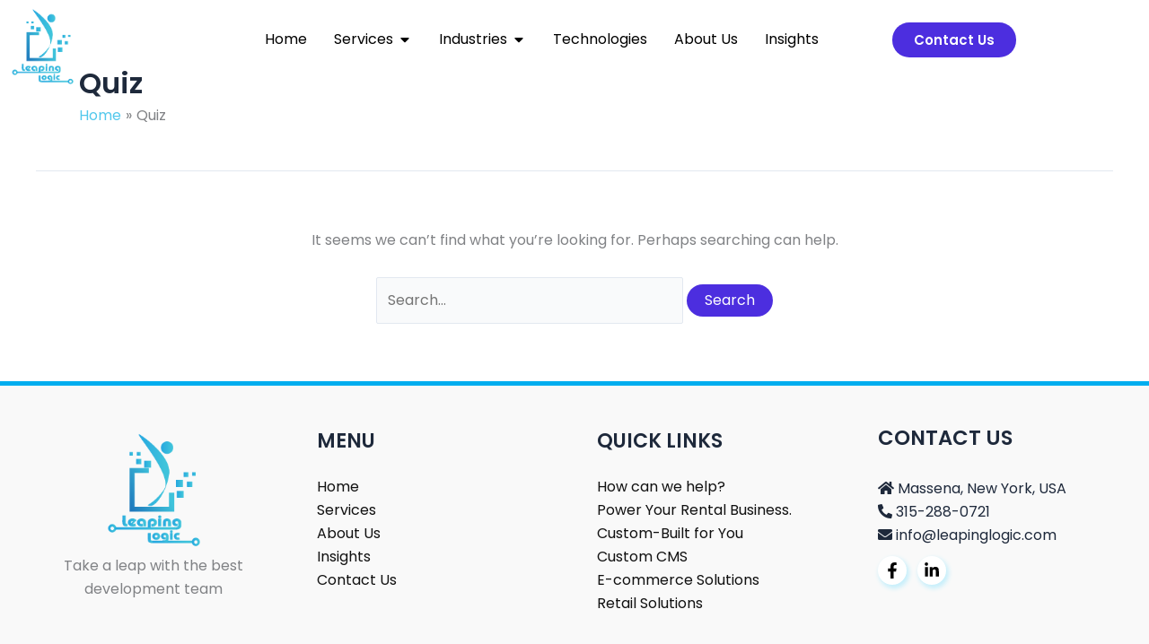

--- FILE ---
content_type: text/css
request_url: https://leapinglogic.com/wp-content/uploads/elementor/css/post-2523.css?ver=1768802681
body_size: 2978
content:
.elementor-2523 .elementor-element.elementor-element-aa5e4fb > .elementor-background-overlay{opacity:0.85;}.elementor-2523 .elementor-element.elementor-element-aa5e4fb{margin-top:-10px;margin-bottom:-180px;padding:0px 0px 0px 0px;z-index:99;}.elementor-2523 .elementor-element.elementor-element-b06cb97 > .elementor-widget-wrap > .elementor-widget:not(.elementor-widget__width-auto):not(.elementor-widget__width-initial):not(:last-child):not(.elementor-absolute){margin-block-end:0px;}.elementor-2523 .elementor-element.elementor-element-b06cb97 > .elementor-element-populated{padding:8px 0px 5px 0px;}.elementor-widget-theme-site-logo .widget-image-caption{color:var( --e-global-color-text );font-family:var( --e-global-typography-text-font-family ), Sans-serif;font-weight:var( --e-global-typography-text-font-weight );}.elementor-2523 .elementor-element.elementor-element-615012f{width:auto;max-width:auto;}.elementor-2523 .elementor-element.elementor-element-615012f > .elementor-widget-container{margin:10px 0px 0px 0px;}.elementor-2523 .elementor-element.elementor-element-615012f img{width:75%;}.elementor-bc-flex-widget .elementor-2523 .elementor-element.elementor-element-b40ea6c.elementor-column .elementor-widget-wrap{align-items:center;}.elementor-2523 .elementor-element.elementor-element-b40ea6c.elementor-column.elementor-element[data-element_type="column"] > .elementor-widget-wrap.elementor-element-populated{align-content:center;align-items:center;}.elementor-2523 .elementor-element.elementor-element-b40ea6c > .elementor-widget-wrap > .elementor-widget:not(.elementor-widget__width-auto):not(.elementor-widget__width-initial):not(:last-child):not(.elementor-absolute){margin-block-end:0px;}.elementor-widget-mega-menu > .elementor-widget-container > .e-n-menu > .e-n-menu-wrapper > .e-n-menu-heading > .e-n-menu-item > .e-n-menu-title, .elementor-widget-mega-menu > .elementor-widget-container > .e-n-menu > .e-n-menu-wrapper > .e-n-menu-heading > .e-n-menu-item > .e-n-menu-title > .e-n-menu-title-container, .elementor-widget-mega-menu > .elementor-widget-container > .e-n-menu > .e-n-menu-wrapper > .e-n-menu-heading > .e-n-menu-item > .e-n-menu-title > .e-n-menu-title-container > span{font-family:var( --e-global-typography-accent-font-family ), Sans-serif;font-weight:var( --e-global-typography-accent-font-weight );}.elementor-widget-mega-menu{--n-menu-divider-color:var( --e-global-color-text );}.elementor-2523 .elementor-element.elementor-element-691eb90{--display:flex;}.elementor-2523 .elementor-element.elementor-element-0f44be7{--display:flex;--flex-direction:row;--container-widget-width:initial;--container-widget-height:100%;--container-widget-flex-grow:1;--container-widget-align-self:stretch;--flex-wrap-mobile:wrap;--gap:0px 0px;--row-gap:0px;--column-gap:0px;border-style:none;--border-style:none;--margin-top:1vw;--margin-bottom:0vw;--margin-left:0vw;--margin-right:0vw;--z-index:999;}.elementor-2523 .elementor-element.elementor-element-0f44be7:not(.elementor-motion-effects-element-type-background), .elementor-2523 .elementor-element.elementor-element-0f44be7 > .elementor-motion-effects-container > .elementor-motion-effects-layer{background-color:#02010100;}.elementor-2523 .elementor-element.elementor-element-bcaa03b{--display:flex;--flex-direction:row;--container-widget-width:initial;--container-widget-height:100%;--container-widget-flex-grow:1;--container-widget-align-self:stretch;--flex-wrap-mobile:wrap;--justify-content:flex-start;--gap:30px 0px;--row-gap:30px;--column-gap:0px;border-style:none;--border-style:none;--border-radius:8px 8px 8px 8px;box-shadow:0px 5px 10px 2px rgba(167.99999999999997, 166, 255, 0.5);--margin-top:0px;--margin-bottom:0px;--margin-left:0px;--margin-right:0px;--padding-top:30px;--padding-bottom:20px;--padding-left:20px;--padding-right:20px;}.elementor-2523 .elementor-element.elementor-element-bcaa03b:not(.elementor-motion-effects-element-type-background), .elementor-2523 .elementor-element.elementor-element-bcaa03b > .elementor-motion-effects-container > .elementor-motion-effects-layer{background-color:#FFFFFF;}.elementor-2523 .elementor-element.elementor-element-22138ad{--display:flex;}.elementor-widget-heading .elementor-heading-title{font-family:var( --e-global-typography-primary-font-family ), Sans-serif;font-weight:var( --e-global-typography-primary-font-weight );color:var( --e-global-color-primary );}.elementor-2523 .elementor-element.elementor-element-b446107 .elementor-heading-title{color:var( --e-global-color-7e9473a9 );}.elementor-widget-icon-box.elementor-view-stacked .elementor-icon{background-color:var( --e-global-color-primary );}.elementor-widget-icon-box.elementor-view-framed .elementor-icon, .elementor-widget-icon-box.elementor-view-default .elementor-icon{fill:var( --e-global-color-primary );color:var( --e-global-color-primary );border-color:var( --e-global-color-primary );}.elementor-widget-icon-box .elementor-icon-box-title, .elementor-widget-icon-box .elementor-icon-box-title a{font-family:var( --e-global-typography-primary-font-family ), Sans-serif;font-weight:var( --e-global-typography-primary-font-weight );}.elementor-widget-icon-box .elementor-icon-box-title{color:var( --e-global-color-primary );}.elementor-widget-icon-box:has(:hover) .elementor-icon-box-title,
					 .elementor-widget-icon-box:has(:focus) .elementor-icon-box-title{color:var( --e-global-color-primary );}.elementor-widget-icon-box .elementor-icon-box-description{font-family:var( --e-global-typography-text-font-family ), Sans-serif;font-weight:var( --e-global-typography-text-font-weight );color:var( --e-global-color-text );}.elementor-2523 .elementor-element.elementor-element-66644a3 > .elementor-widget-container{margin:0px 0px 0px 0px;padding:0px 0px 0px 5px;border-style:none;}.elementor-2523 .elementor-element.elementor-element-66644a3 .elementor-icon-box-wrapper{align-items:start;text-align:start;gap:15px;}.elementor-2523 .elementor-element.elementor-element-66644a3.elementor-view-stacked .elementor-icon{background-color:#D604D2;}.elementor-2523 .elementor-element.elementor-element-66644a3.elementor-view-framed .elementor-icon, .elementor-2523 .elementor-element.elementor-element-66644a3.elementor-view-default .elementor-icon{fill:#D604D2;color:#D604D2;border-color:#D604D2;}.elementor-2523 .elementor-element.elementor-element-66644a3 .elementor-icon{font-size:16px;}.elementor-2523 .elementor-element.elementor-element-66644a3 .elementor-icon-box-title, .elementor-2523 .elementor-element.elementor-element-66644a3 .elementor-icon-box-title a{font-family:"Roboto", Sans-serif;font-size:14px;font-weight:600;}.elementor-2523 .elementor-element.elementor-element-66644a3 .elementor-icon-box-title{color:var( --e-global-color-7e9473a9 );}.elementor-2523 .elementor-element.elementor-element-66644a3:has(:hover) .elementor-icon-box-title,
					 .elementor-2523 .elementor-element.elementor-element-66644a3:has(:focus) .elementor-icon-box-title{color:#4C2EDF;}.elementor-2523 .elementor-element.elementor-element-66644a3 .elementor-icon-box-description{font-family:"Roboto", Sans-serif;font-size:11px;font-weight:400;line-height:22px;}.elementor-2523 .elementor-element.elementor-element-d3cb5bc > .elementor-widget-container{margin:0px 0px 0px 0px;padding:0px 0px 0px 5px;border-style:none;}.elementor-2523 .elementor-element.elementor-element-d3cb5bc .elementor-icon-box-wrapper{align-items:start;text-align:start;gap:15px;}.elementor-2523 .elementor-element.elementor-element-d3cb5bc.elementor-view-stacked .elementor-icon{background-color:#9F58FF;}.elementor-2523 .elementor-element.elementor-element-d3cb5bc.elementor-view-framed .elementor-icon, .elementor-2523 .elementor-element.elementor-element-d3cb5bc.elementor-view-default .elementor-icon{fill:#9F58FF;color:#9F58FF;border-color:#9F58FF;}.elementor-2523 .elementor-element.elementor-element-d3cb5bc .elementor-icon{font-size:16px;}.elementor-2523 .elementor-element.elementor-element-d3cb5bc .elementor-icon-box-title, .elementor-2523 .elementor-element.elementor-element-d3cb5bc .elementor-icon-box-title a{font-family:"Roboto", Sans-serif;font-size:14px;font-weight:600;}.elementor-2523 .elementor-element.elementor-element-d3cb5bc .elementor-icon-box-title{color:var( --e-global-color-7e9473a9 );}.elementor-2523 .elementor-element.elementor-element-d3cb5bc:has(:hover) .elementor-icon-box-title,
					 .elementor-2523 .elementor-element.elementor-element-d3cb5bc:has(:focus) .elementor-icon-box-title{color:#4C2EDF;}.elementor-2523 .elementor-element.elementor-element-d3cb5bc .elementor-icon-box-description{font-family:"Roboto", Sans-serif;font-size:11px;font-weight:400;line-height:22px;}.elementor-2523 .elementor-element.elementor-element-2c3486e > .elementor-widget-container{margin:0px 0px 0px 0px;padding:0px 0px 0px 5px;border-style:none;}.elementor-2523 .elementor-element.elementor-element-2c3486e .elementor-icon-box-wrapper{align-items:start;text-align:start;gap:15px;}.elementor-2523 .elementor-element.elementor-element-2c3486e.elementor-view-stacked .elementor-icon{background-color:var( --e-global-color-astglobalcolor1 );}.elementor-2523 .elementor-element.elementor-element-2c3486e.elementor-view-framed .elementor-icon, .elementor-2523 .elementor-element.elementor-element-2c3486e.elementor-view-default .elementor-icon{fill:var( --e-global-color-astglobalcolor1 );color:var( --e-global-color-astglobalcolor1 );border-color:var( --e-global-color-astglobalcolor1 );}.elementor-2523 .elementor-element.elementor-element-2c3486e .elementor-icon{font-size:16px;}.elementor-2523 .elementor-element.elementor-element-2c3486e .elementor-icon-box-title, .elementor-2523 .elementor-element.elementor-element-2c3486e .elementor-icon-box-title a{font-family:"Roboto", Sans-serif;font-size:14px;font-weight:600;}.elementor-2523 .elementor-element.elementor-element-2c3486e .elementor-icon-box-title{color:var( --e-global-color-7e9473a9 );}.elementor-2523 .elementor-element.elementor-element-2c3486e:has(:hover) .elementor-icon-box-title,
					 .elementor-2523 .elementor-element.elementor-element-2c3486e:has(:focus) .elementor-icon-box-title{color:#4C2EDF;}.elementor-2523 .elementor-element.elementor-element-2c3486e .elementor-icon-box-description{font-family:"Roboto", Sans-serif;font-size:11px;font-weight:400;line-height:22px;}.elementor-2523 .elementor-element.elementor-element-d8e49fb > .elementor-widget-container{padding:0px 0px 0px 5px;border-style:none;}.elementor-2523 .elementor-element.elementor-element-d8e49fb .elementor-icon-box-wrapper{align-items:start;text-align:start;gap:15px;}.elementor-2523 .elementor-element.elementor-element-d8e49fb.elementor-view-stacked .elementor-icon{background-color:#EF7300;}.elementor-2523 .elementor-element.elementor-element-d8e49fb.elementor-view-framed .elementor-icon, .elementor-2523 .elementor-element.elementor-element-d8e49fb.elementor-view-default .elementor-icon{fill:#EF7300;color:#EF7300;border-color:#EF7300;}.elementor-2523 .elementor-element.elementor-element-d8e49fb .elementor-icon{font-size:16px;}.elementor-2523 .elementor-element.elementor-element-d8e49fb .elementor-icon-box-title, .elementor-2523 .elementor-element.elementor-element-d8e49fb .elementor-icon-box-title a{font-family:"Roboto", Sans-serif;font-size:14px;font-weight:600;}.elementor-2523 .elementor-element.elementor-element-d8e49fb .elementor-icon-box-title{color:var( --e-global-color-7e9473a9 );}.elementor-2523 .elementor-element.elementor-element-d8e49fb:has(:hover) .elementor-icon-box-title,
					 .elementor-2523 .elementor-element.elementor-element-d8e49fb:has(:focus) .elementor-icon-box-title{color:#4C2EDF;}.elementor-2523 .elementor-element.elementor-element-d8e49fb .elementor-icon-box-description{font-family:"Roboto", Sans-serif;font-size:11px;font-weight:400;line-height:22px;}.elementor-2523 .elementor-element.elementor-element-b8b28e8 > .elementor-widget-container{margin:0px 0px 0px 0px;padding:0px 0px 0px 5px;border-style:none;}.elementor-2523 .elementor-element.elementor-element-b8b28e8 .elementor-icon-box-wrapper{align-items:start;text-align:start;gap:15px;}.elementor-2523 .elementor-element.elementor-element-b8b28e8.elementor-view-stacked .elementor-icon{background-color:#008A81;}.elementor-2523 .elementor-element.elementor-element-b8b28e8.elementor-view-framed .elementor-icon, .elementor-2523 .elementor-element.elementor-element-b8b28e8.elementor-view-default .elementor-icon{fill:#008A81;color:#008A81;border-color:#008A81;}.elementor-2523 .elementor-element.elementor-element-b8b28e8 .elementor-icon{font-size:16px;}.elementor-2523 .elementor-element.elementor-element-b8b28e8 .elementor-icon-box-title, .elementor-2523 .elementor-element.elementor-element-b8b28e8 .elementor-icon-box-title a{font-family:"Roboto", Sans-serif;font-size:14px;font-weight:600;}.elementor-2523 .elementor-element.elementor-element-b8b28e8 .elementor-icon-box-title{color:var( --e-global-color-7e9473a9 );}.elementor-2523 .elementor-element.elementor-element-b8b28e8:has(:hover) .elementor-icon-box-title,
					 .elementor-2523 .elementor-element.elementor-element-b8b28e8:has(:focus) .elementor-icon-box-title{color:#4C2EDF;}.elementor-2523 .elementor-element.elementor-element-b8b28e8 .elementor-icon-box-description{font-family:"Roboto", Sans-serif;font-size:11px;font-weight:400;line-height:22px;}.elementor-2523 .elementor-element.elementor-element-964406d{--display:flex;}.elementor-2523 .elementor-element.elementor-element-b4c80ba .elementor-heading-title{color:var( --e-global-color-7e9473a9 );}.elementor-2523 .elementor-element.elementor-element-8a5230b > .elementor-widget-container{margin:0px 0px 0px 0px;padding:0px 0px 0px 5px;border-style:none;}.elementor-2523 .elementor-element.elementor-element-8a5230b .elementor-icon-box-wrapper{align-items:start;text-align:start;gap:15px;}.elementor-2523 .elementor-element.elementor-element-8a5230b.elementor-view-stacked .elementor-icon{background-color:var( --e-global-color-5b179026 );}.elementor-2523 .elementor-element.elementor-element-8a5230b.elementor-view-framed .elementor-icon, .elementor-2523 .elementor-element.elementor-element-8a5230b.elementor-view-default .elementor-icon{fill:var( --e-global-color-5b179026 );color:var( --e-global-color-5b179026 );border-color:var( --e-global-color-5b179026 );}.elementor-2523 .elementor-element.elementor-element-8a5230b .elementor-icon{font-size:16px;}.elementor-2523 .elementor-element.elementor-element-8a5230b .elementor-icon-box-title, .elementor-2523 .elementor-element.elementor-element-8a5230b .elementor-icon-box-title a{font-family:"Roboto", Sans-serif;font-size:14px;font-weight:600;}.elementor-2523 .elementor-element.elementor-element-8a5230b .elementor-icon-box-title{color:var( --e-global-color-7e9473a9 );}.elementor-2523 .elementor-element.elementor-element-8a5230b:has(:hover) .elementor-icon-box-title,
					 .elementor-2523 .elementor-element.elementor-element-8a5230b:has(:focus) .elementor-icon-box-title{color:#4C2EDF;}.elementor-2523 .elementor-element.elementor-element-8a5230b .elementor-icon-box-description{font-family:"Roboto", Sans-serif;font-size:11px;font-weight:400;line-height:22px;}.elementor-2523 .elementor-element.elementor-element-a39914a > .elementor-widget-container{margin:0px 0px 0px 0px;padding:0px 0px 0px 5px;border-style:none;}.elementor-2523 .elementor-element.elementor-element-a39914a .elementor-icon-box-wrapper{align-items:start;text-align:start;gap:15px;}.elementor-2523 .elementor-element.elementor-element-a39914a.elementor-view-stacked .elementor-icon{background-color:#C92222;}.elementor-2523 .elementor-element.elementor-element-a39914a.elementor-view-framed .elementor-icon, .elementor-2523 .elementor-element.elementor-element-a39914a.elementor-view-default .elementor-icon{fill:#C92222;color:#C92222;border-color:#C92222;}.elementor-2523 .elementor-element.elementor-element-a39914a .elementor-icon{font-size:16px;}.elementor-2523 .elementor-element.elementor-element-a39914a .elementor-icon-box-title, .elementor-2523 .elementor-element.elementor-element-a39914a .elementor-icon-box-title a{font-family:"Roboto", Sans-serif;font-size:14px;font-weight:600;}.elementor-2523 .elementor-element.elementor-element-a39914a .elementor-icon-box-title{color:var( --e-global-color-7e9473a9 );}.elementor-2523 .elementor-element.elementor-element-a39914a:has(:hover) .elementor-icon-box-title,
					 .elementor-2523 .elementor-element.elementor-element-a39914a:has(:focus) .elementor-icon-box-title{color:#4C2EDF;}.elementor-2523 .elementor-element.elementor-element-a39914a .elementor-icon-box-description{font-family:"Roboto", Sans-serif;font-size:11px;font-weight:400;line-height:22px;}.elementor-2523 .elementor-element.elementor-element-eb37206 > .elementor-widget-container{margin:0px 0px 0px 0px;padding:0px 0px 0px 5px;border-style:none;}.elementor-2523 .elementor-element.elementor-element-eb37206 .elementor-icon-box-wrapper{align-items:start;text-align:start;gap:15px;}.elementor-2523 .elementor-element.elementor-element-eb37206.elementor-view-stacked .elementor-icon{background-color:#E0901E;}.elementor-2523 .elementor-element.elementor-element-eb37206.elementor-view-framed .elementor-icon, .elementor-2523 .elementor-element.elementor-element-eb37206.elementor-view-default .elementor-icon{fill:#E0901E;color:#E0901E;border-color:#E0901E;}.elementor-2523 .elementor-element.elementor-element-eb37206 .elementor-icon{font-size:16px;}.elementor-2523 .elementor-element.elementor-element-eb37206 .elementor-icon-box-title, .elementor-2523 .elementor-element.elementor-element-eb37206 .elementor-icon-box-title a{font-family:"Roboto", Sans-serif;font-size:14px;font-weight:600;}.elementor-2523 .elementor-element.elementor-element-eb37206 .elementor-icon-box-title{color:var( --e-global-color-7e9473a9 );}.elementor-2523 .elementor-element.elementor-element-eb37206:has(:hover) .elementor-icon-box-title,
					 .elementor-2523 .elementor-element.elementor-element-eb37206:has(:focus) .elementor-icon-box-title{color:#4C2EDF;}.elementor-2523 .elementor-element.elementor-element-eb37206 .elementor-icon-box-description{font-family:"Roboto", Sans-serif;font-size:11px;font-weight:400;line-height:22px;}.elementor-2523 .elementor-element.elementor-element-c3dface > .elementor-widget-container{margin:0px 0px 0px 0px;padding:0px 0px 0px 5px;border-style:none;}.elementor-2523 .elementor-element.elementor-element-c3dface .elementor-icon-box-wrapper{align-items:start;text-align:start;gap:15px;}.elementor-2523 .elementor-element.elementor-element-c3dface.elementor-view-stacked .elementor-icon{background-color:#2900FF;}.elementor-2523 .elementor-element.elementor-element-c3dface.elementor-view-framed .elementor-icon, .elementor-2523 .elementor-element.elementor-element-c3dface.elementor-view-default .elementor-icon{fill:#2900FF;color:#2900FF;border-color:#2900FF;}.elementor-2523 .elementor-element.elementor-element-c3dface .elementor-icon{font-size:16px;}.elementor-2523 .elementor-element.elementor-element-c3dface .elementor-icon-box-title, .elementor-2523 .elementor-element.elementor-element-c3dface .elementor-icon-box-title a{font-family:"Roboto", Sans-serif;font-size:14px;font-weight:600;}.elementor-2523 .elementor-element.elementor-element-c3dface .elementor-icon-box-title{color:var( --e-global-color-7e9473a9 );}.elementor-2523 .elementor-element.elementor-element-c3dface:has(:hover) .elementor-icon-box-title,
					 .elementor-2523 .elementor-element.elementor-element-c3dface:has(:focus) .elementor-icon-box-title{color:#4C2EDF;}.elementor-2523 .elementor-element.elementor-element-c3dface .elementor-icon-box-description{font-family:"Roboto", Sans-serif;font-size:11px;font-weight:400;line-height:22px;}.elementor-2523 .elementor-element.elementor-element-0739d92 > .elementor-widget-container{margin:0px 0px 0px 0px;padding:0px 0px 0px 5px;border-style:none;}.elementor-2523 .elementor-element.elementor-element-0739d92 .elementor-icon-box-wrapper{align-items:start;text-align:start;gap:15px;}.elementor-2523 .elementor-element.elementor-element-0739d92.elementor-view-stacked .elementor-icon{background-color:#CF007F;}.elementor-2523 .elementor-element.elementor-element-0739d92.elementor-view-framed .elementor-icon, .elementor-2523 .elementor-element.elementor-element-0739d92.elementor-view-default .elementor-icon{fill:#CF007F;color:#CF007F;border-color:#CF007F;}.elementor-2523 .elementor-element.elementor-element-0739d92 .elementor-icon{font-size:16px;}.elementor-2523 .elementor-element.elementor-element-0739d92 .elementor-icon-box-title, .elementor-2523 .elementor-element.elementor-element-0739d92 .elementor-icon-box-title a{font-family:"Roboto", Sans-serif;font-size:14px;font-weight:600;}.elementor-2523 .elementor-element.elementor-element-0739d92 .elementor-icon-box-title{color:var( --e-global-color-7e9473a9 );}.elementor-2523 .elementor-element.elementor-element-0739d92:has(:hover) .elementor-icon-box-title,
					 .elementor-2523 .elementor-element.elementor-element-0739d92:has(:focus) .elementor-icon-box-title{color:#4C2EDF;}.elementor-2523 .elementor-element.elementor-element-0739d92 .elementor-icon-box-description{font-family:"Roboto", Sans-serif;font-size:11px;font-weight:400;line-height:22px;}.elementor-2523 .elementor-element.elementor-element-e79e062{--display:flex;}.elementor-2523 .elementor-element.elementor-element-9cf9fd4 .elementor-heading-title{color:var( --e-global-color-7e9473a9 );}.elementor-widget-text-editor{font-family:var( --e-global-typography-text-font-family ), Sans-serif;font-weight:var( --e-global-typography-text-font-weight );color:var( --e-global-color-text );}.elementor-widget-text-editor.elementor-drop-cap-view-stacked .elementor-drop-cap{background-color:var( --e-global-color-primary );}.elementor-widget-text-editor.elementor-drop-cap-view-framed .elementor-drop-cap, .elementor-widget-text-editor.elementor-drop-cap-view-default .elementor-drop-cap{color:var( --e-global-color-primary );border-color:var( --e-global-color-primary );}.elementor-2523 .elementor-element.elementor-element-58f4a8e{font-family:"Roboto", Sans-serif;font-size:13px;font-weight:400;color:#363636;}.elementor-2523 .elementor-element.elementor-element-58f4a8e a{color:#363636;}.elementor-2523 .elementor-element.elementor-element-58f4a8e a:hover, .elementor-2523 .elementor-element.elementor-element-58f4a8e a:focus{color:#4C2EDF;}.elementor-2523 .elementor-element.elementor-element-40c2077{--display:flex;--align-items:center;--container-widget-width:calc( ( 1 - var( --container-widget-flex-grow ) ) * 100% );}.elementor-2523 .elementor-element.elementor-element-40c2077:not(.elementor-motion-effects-element-type-background), .elementor-2523 .elementor-element.elementor-element-40c2077 > .elementor-motion-effects-container > .elementor-motion-effects-layer{background-color:#02010100;}.elementor-2523 .elementor-element.elementor-element-24ac110{--display:flex;--justify-content:flex-start;--gap:30px 0px;--row-gap:30px;--column-gap:0px;border-style:none;--border-style:none;--border-radius:8px 8px 8px 8px;box-shadow:0px 5px 10px 2px rgba(167.99999999999997, 166, 255, 0.5);--margin-top:1%;--margin-bottom:0%;--margin-left:0%;--margin-right:0%;--padding-top:30px;--padding-bottom:30px;--padding-left:20px;--padding-right:20px;}.elementor-2523 .elementor-element.elementor-element-24ac110:not(.elementor-motion-effects-element-type-background), .elementor-2523 .elementor-element.elementor-element-24ac110 > .elementor-motion-effects-container > .elementor-motion-effects-layer{background-color:#FFFFFF;}.elementor-2523 .elementor-element.elementor-element-ac9cabd > .elementor-widget-container{margin:0px 0px -15px 0px;padding:0px 0px 0px 0px;border-style:none;}.elementor-2523 .elementor-element.elementor-element-ac9cabd .elementor-icon-box-wrapper{text-align:start;}.elementor-2523 .elementor-element.elementor-element-ac9cabd .elementor-icon-box-title, .elementor-2523 .elementor-element.elementor-element-ac9cabd .elementor-icon-box-title a{font-family:"Roboto", Sans-serif;font-size:14px;font-weight:500;}.elementor-2523 .elementor-element.elementor-element-ac9cabd .elementor-icon-box-title{color:var( --e-global-color-7e9473a9 );}.elementor-2523 .elementor-element.elementor-element-ac9cabd:has(:hover) .elementor-icon-box-title,
					 .elementor-2523 .elementor-element.elementor-element-ac9cabd:has(:focus) .elementor-icon-box-title{color:#4C2EDF;}.elementor-2523 .elementor-element.elementor-element-ac9cabd .elementor-icon-box-description{font-family:"Roboto", Sans-serif;font-size:12px;font-weight:400;line-height:22px;}.elementor-2523 .elementor-element.elementor-element-303545c > .elementor-widget-container{margin:0px 0px -15px 0px;padding:0px 0px 0px 0px;border-style:none;}.elementor-2523 .elementor-element.elementor-element-303545c .elementor-icon-box-wrapper{text-align:start;}.elementor-2523 .elementor-element.elementor-element-303545c .elementor-icon-box-title, .elementor-2523 .elementor-element.elementor-element-303545c .elementor-icon-box-title a{font-family:"Roboto", Sans-serif;font-size:14px;font-weight:500;}.elementor-2523 .elementor-element.elementor-element-303545c .elementor-icon-box-title{color:var( --e-global-color-7e9473a9 );}.elementor-2523 .elementor-element.elementor-element-303545c:has(:hover) .elementor-icon-box-title,
					 .elementor-2523 .elementor-element.elementor-element-303545c:has(:focus) .elementor-icon-box-title{color:#4C2EDF;}.elementor-2523 .elementor-element.elementor-element-303545c .elementor-icon-box-description{font-family:"Roboto", Sans-serif;font-size:12px;font-weight:400;line-height:22px;}.elementor-2523 .elementor-element.elementor-element-01fb399 > .elementor-widget-container{margin:0px 0px -15px 0px;padding:0px 0px 0px 0px;border-style:none;}.elementor-2523 .elementor-element.elementor-element-01fb399 .elementor-icon-box-wrapper{text-align:start;}.elementor-2523 .elementor-element.elementor-element-01fb399 .elementor-icon-box-title, .elementor-2523 .elementor-element.elementor-element-01fb399 .elementor-icon-box-title a{font-family:"Roboto", Sans-serif;font-size:14px;font-weight:500;}.elementor-2523 .elementor-element.elementor-element-01fb399 .elementor-icon-box-title{color:var( --e-global-color-7e9473a9 );}.elementor-2523 .elementor-element.elementor-element-01fb399:has(:hover) .elementor-icon-box-title,
					 .elementor-2523 .elementor-element.elementor-element-01fb399:has(:focus) .elementor-icon-box-title{color:#4C2EDF;}.elementor-2523 .elementor-element.elementor-element-01fb399 .elementor-icon-box-description{font-family:"Roboto", Sans-serif;font-size:12px;font-weight:400;line-height:22px;}.elementor-2523 .elementor-element.elementor-element-f30808e > .elementor-widget-container{margin:0px 0px -15px 0px;padding:0px 0px 0px 0px;border-style:none;}.elementor-2523 .elementor-element.elementor-element-f30808e .elementor-icon-box-wrapper{text-align:start;}.elementor-2523 .elementor-element.elementor-element-f30808e .elementor-icon-box-title, .elementor-2523 .elementor-element.elementor-element-f30808e .elementor-icon-box-title a{font-family:"Roboto", Sans-serif;font-size:14px;font-weight:500;}.elementor-2523 .elementor-element.elementor-element-f30808e .elementor-icon-box-title{color:var( --e-global-color-7e9473a9 );}.elementor-2523 .elementor-element.elementor-element-f30808e:has(:hover) .elementor-icon-box-title,
					 .elementor-2523 .elementor-element.elementor-element-f30808e:has(:focus) .elementor-icon-box-title{color:#4C2EDF;}.elementor-2523 .elementor-element.elementor-element-f30808e .elementor-icon-box-description{font-family:"Roboto", Sans-serif;font-size:12px;font-weight:400;line-height:22px;}.elementor-2523 .elementor-element.elementor-element-5930c9a > .elementor-widget-container{margin:0px 0px -15px 0px;padding:0px 0px 0px 0px;border-style:none;}.elementor-2523 .elementor-element.elementor-element-5930c9a .elementor-icon-box-wrapper{text-align:start;}.elementor-2523 .elementor-element.elementor-element-5930c9a .elementor-icon-box-title, .elementor-2523 .elementor-element.elementor-element-5930c9a .elementor-icon-box-title a{font-family:"Roboto", Sans-serif;font-size:14px;font-weight:500;}.elementor-2523 .elementor-element.elementor-element-5930c9a .elementor-icon-box-title{color:var( --e-global-color-7e9473a9 );}.elementor-2523 .elementor-element.elementor-element-5930c9a:has(:hover) .elementor-icon-box-title,
					 .elementor-2523 .elementor-element.elementor-element-5930c9a:has(:focus) .elementor-icon-box-title{color:#4C2EDF;}.elementor-2523 .elementor-element.elementor-element-5930c9a .elementor-icon-box-description{font-family:"Roboto", Sans-serif;font-size:12px;font-weight:400;line-height:22px;}.elementor-2523 .elementor-element.elementor-element-ab72cf9 > .elementor-widget-container{margin:0px 0px -15px 0px;padding:0px 0px 0px 0px;border-style:none;}.elementor-2523 .elementor-element.elementor-element-ab72cf9 .elementor-icon-box-wrapper{text-align:start;}.elementor-2523 .elementor-element.elementor-element-ab72cf9 .elementor-icon-box-title, .elementor-2523 .elementor-element.elementor-element-ab72cf9 .elementor-icon-box-title a{font-family:"Roboto", Sans-serif;font-size:14px;font-weight:500;}.elementor-2523 .elementor-element.elementor-element-ab72cf9 .elementor-icon-box-title{color:var( --e-global-color-7e9473a9 );}.elementor-2523 .elementor-element.elementor-element-ab72cf9:has(:hover) .elementor-icon-box-title,
					 .elementor-2523 .elementor-element.elementor-element-ab72cf9:has(:focus) .elementor-icon-box-title{color:#4C2EDF;}.elementor-2523 .elementor-element.elementor-element-ab72cf9 .elementor-icon-box-description{font-family:"Roboto", Sans-serif;font-size:12px;font-weight:400;line-height:22px;}.elementor-2523 .elementor-element.elementor-element-d896520 > .elementor-widget-container{margin:0px 0px -15px 0px;padding:0px 0px 0px 0px;border-style:none;}.elementor-2523 .elementor-element.elementor-element-d896520 .elementor-icon-box-wrapper{text-align:start;}.elementor-2523 .elementor-element.elementor-element-d896520 .elementor-icon-box-title, .elementor-2523 .elementor-element.elementor-element-d896520 .elementor-icon-box-title a{font-family:"Roboto", Sans-serif;font-size:14px;font-weight:500;}.elementor-2523 .elementor-element.elementor-element-d896520 .elementor-icon-box-title{color:var( --e-global-color-7e9473a9 );}.elementor-2523 .elementor-element.elementor-element-d896520:has(:hover) .elementor-icon-box-title,
					 .elementor-2523 .elementor-element.elementor-element-d896520:has(:focus) .elementor-icon-box-title{color:#4C2EDF;}.elementor-2523 .elementor-element.elementor-element-d896520 .elementor-icon-box-description{font-family:"Roboto", Sans-serif;font-size:12px;font-weight:400;line-height:22px;}.elementor-2523 .elementor-element.elementor-element-bec03ac > .elementor-widget-container{margin:0px 0px -15px 0px;padding:0px 0px 0px 0px;border-style:none;}.elementor-2523 .elementor-element.elementor-element-bec03ac .elementor-icon-box-wrapper{text-align:start;}.elementor-2523 .elementor-element.elementor-element-bec03ac .elementor-icon-box-title, .elementor-2523 .elementor-element.elementor-element-bec03ac .elementor-icon-box-title a{font-family:"Roboto", Sans-serif;font-size:14px;font-weight:500;}.elementor-2523 .elementor-element.elementor-element-bec03ac .elementor-icon-box-title{color:var( --e-global-color-7e9473a9 );}.elementor-2523 .elementor-element.elementor-element-bec03ac:has(:hover) .elementor-icon-box-title,
					 .elementor-2523 .elementor-element.elementor-element-bec03ac:has(:focus) .elementor-icon-box-title{color:#4C2EDF;}.elementor-2523 .elementor-element.elementor-element-bec03ac .elementor-icon-box-description{font-family:"Roboto", Sans-serif;font-size:12px;font-weight:400;line-height:22px;}.elementor-2523 .elementor-element.elementor-element-8c74c58 > .elementor-widget-container{margin:0px 0px -15px 0px;padding:0px 0px 0px 0px;border-style:none;}.elementor-2523 .elementor-element.elementor-element-8c74c58 .elementor-icon-box-wrapper{text-align:start;}.elementor-2523 .elementor-element.elementor-element-8c74c58 .elementor-icon-box-title, .elementor-2523 .elementor-element.elementor-element-8c74c58 .elementor-icon-box-title a{font-family:"Roboto", Sans-serif;font-size:14px;font-weight:500;}.elementor-2523 .elementor-element.elementor-element-8c74c58 .elementor-icon-box-title{color:var( --e-global-color-7e9473a9 );}.elementor-2523 .elementor-element.elementor-element-8c74c58:has(:hover) .elementor-icon-box-title,
					 .elementor-2523 .elementor-element.elementor-element-8c74c58:has(:focus) .elementor-icon-box-title{color:#4C2EDF;}.elementor-2523 .elementor-element.elementor-element-8c74c58 .elementor-icon-box-description{font-family:"Roboto", Sans-serif;font-size:12px;font-weight:400;line-height:22px;}.elementor-2523 .elementor-element.elementor-element-56715b5{--display:flex;}.elementor-2523 .elementor-element.elementor-element-931d989{--display:flex;}.elementor-2523 .elementor-element.elementor-element-0aa5828{--display:flex;}.elementor-2523 .elementor-element.elementor-element-a5b782f{--display:flex;}.elementor-2523 .elementor-element.elementor-element-5bbea91{--n-menu-dropdown-content-max-width:initial;--n-menu-heading-justify-content:flex-end;--n-menu-title-flex-grow:initial;--n-menu-title-justify-content:initial;--n-menu-title-justify-content-mobile:flex-end;--n-menu-heading-wrap:wrap;--n-menu-heading-overflow-x:initial;--n-menu-title-distance-from-content:0px;--n-menu-open-animation-duration:1000ms;--n-menu-toggle-icon-wrapper-animation-duration:500ms;--n-menu-title-space-between:0px;--n-menu-title-color-normal:#000000;--n-menu-title-transition:300ms;--n-menu-icon-size:16px;--n-menu-toggle-icon-size:20px;--n-menu-toggle-icon-color:var( --e-global-color-primary );--n-menu-toggle-icon-hover-duration:500ms;--n-menu-toggle-icon-distance-from-dropdown:0px;--n-menu-title-normal-color-dropdown:var( --e-global-color-primary );--n-menu-title-active-color-dropdown:var( --e-global-color-14d704e8 );}.elementor-2523 .elementor-element.elementor-element-5bbea91 > .elementor-widget-container > .e-n-menu[data-layout='dropdown'] > .e-n-menu-wrapper > .e-n-menu-heading > .e-n-menu-item > .e-n-menu-title:not( .e-current ){background:#FFFFFF;}.elementor-2523 .elementor-element.elementor-element-5bbea91 > .elementor-widget-container > .e-n-menu[data-layout='dropdown'] > .e-n-menu-wrapper > .e-n-menu-heading > .e-n-menu-item > .e-n-menu-title.e-current{background-color:var( --e-global-color-primary );}.elementor-2523 .elementor-element.elementor-element-5bbea91 > .elementor-widget-container > .e-n-menu > .e-n-menu-wrapper > .e-n-menu-heading > .e-n-menu-item > .e-n-menu-title, .elementor-2523 .elementor-element.elementor-element-5bbea91 > .elementor-widget-container > .e-n-menu > .e-n-menu-wrapper > .e-n-menu-heading > .e-n-menu-item > .e-n-menu-title > .e-n-menu-title-container, .elementor-2523 .elementor-element.elementor-element-5bbea91 > .elementor-widget-container > .e-n-menu > .e-n-menu-wrapper > .e-n-menu-heading > .e-n-menu-item > .e-n-menu-title > .e-n-menu-title-container > span{font-family:"Roboto", Sans-serif;font-weight:500;}.elementor-2523 .elementor-element.elementor-element-5bbea91 {--n-menu-title-color-hover:#4C2EDF;--n-menu-title-color-active:#4C2EDF;}.elementor-bc-flex-widget .elementor-2523 .elementor-element.elementor-element-d3953cf.elementor-column .elementor-widget-wrap{align-items:center;}.elementor-2523 .elementor-element.elementor-element-d3953cf.elementor-column.elementor-element[data-element_type="column"] > .elementor-widget-wrap.elementor-element-populated{align-content:center;align-items:center;}.elementor-2523 .elementor-element.elementor-element-d3953cf.elementor-column > .elementor-widget-wrap{justify-content:flex-end;}.elementor-widget-button .elementor-button{background-color:var( --e-global-color-accent );font-family:var( --e-global-typography-accent-font-family ), Sans-serif;font-weight:var( --e-global-typography-accent-font-weight );}.elementor-2523 .elementor-element.elementor-element-c854ca3 .elementor-button{background-color:#4C2EDF;font-family:"Roboto", Sans-serif;font-weight:700;fill:#FFFFFF;color:#FFFFFF;border-radius:35px 35px 35px 35px;}.elementor-2523 .elementor-element.elementor-element-c854ca3 .elementor-button:hover, .elementor-2523 .elementor-element.elementor-element-c854ca3 .elementor-button:focus{background-color:var( --e-global-color-astglobalcolor1 );}.elementor-2523 .elementor-element.elementor-element-c854ca3{width:auto;max-width:auto;}.elementor-theme-builder-content-area{height:400px;}.elementor-location-header:before, .elementor-location-footer:before{content:"";display:table;clear:both;}.elementor-widget .tippy-tooltip .tippy-content{text-align:center;}@media(max-width:1024px){.elementor-2523 .elementor-element.elementor-element-aa5e4fb{padding:0px 50px 50px 50px;}.elementor-2523 .elementor-element.elementor-element-b06cb97 > .elementor-element-populated{padding:0px 0px 0px 0px;}.elementor-2523 .elementor-element.elementor-element-b40ea6c.elementor-column > .elementor-widget-wrap{justify-content:flex-end;}.elementor-2523 .elementor-element.elementor-element-b40ea6c > .elementor-element-populated{padding:0px 0px 0px 0px;}.elementor-2523 .elementor-element.elementor-element-0f44be7{--margin-top:0%;--margin-bottom:0%;--margin-left:2%;--margin-right:0%;}.elementor-2523 .elementor-element.elementor-element-5bbea91{--n-menu-heading-justify-content:initial;--n-menu-title-flex-grow:initial;--n-menu-title-justify-content:initial;--n-menu-title-justify-content-mobile:initial;width:auto;max-width:auto;--n-menu-toggle-icon-size:40px;}}@media(max-width:767px){.elementor-2523 .elementor-element.elementor-element-aa5e4fb{padding:0px 25px 50px 25px;}.elementor-2523 .elementor-element.elementor-element-b06cb97{width:35%;}.elementor-2523 .elementor-element.elementor-element-b06cb97 > .elementor-element-populated{margin:0px 0px 0px 0px;--e-column-margin-right:0px;--e-column-margin-left:0px;padding:0px 0px 0px 0px;}.elementor-2523 .elementor-element.elementor-element-615012f{text-align:start;}.elementor-2523 .elementor-element.elementor-element-b40ea6c{width:65%;}.elementor-2523 .elementor-element.elementor-element-b40ea6c.elementor-column > .elementor-widget-wrap{justify-content:flex-end;}.elementor-2523 .elementor-element.elementor-element-b40ea6c > .elementor-element-populated{margin:0px 0px 0px 0px;--e-column-margin-right:0px;--e-column-margin-left:0px;padding:0px 0px 0px 0px;}.elementor-2523 .elementor-element.elementor-element-0f44be7{--margin-top:0%;--margin-bottom:0%;--margin-left:0%;--margin-right:0%;}.elementor-2523 .elementor-element.elementor-element-bcaa03b{--gap:0px 0px;--row-gap:0px;--column-gap:0px;}.elementor-2523 .elementor-element.elementor-element-5bbea91{--n-menu-title-distance-from-content:0px;width:auto;max-width:auto;--n-menu-title-space-between:0px;--n-menu-title-padding:10px 20px 10px 20px;--n-menu-toggle-icon-size:30px;--n-menu-toggle-icon-padding:5px 5px 5px 5px;}.elementor-2523 .elementor-element.elementor-element-5bbea91 > .elementor-widget-container{margin:0px 0px 0px 0px;}}@media(min-width:768px){.elementor-2523 .elementor-element.elementor-element-b06cb97{width:10%;}.elementor-2523 .elementor-element.elementor-element-b40ea6c{width:71.332%;}.elementor-2523 .elementor-element.elementor-element-24ac110{--width:30%;}.elementor-2523 .elementor-element.elementor-element-d3953cf{width:18%;}}@media(max-width:1024px) and (min-width:768px){.elementor-2523 .elementor-element.elementor-element-b06cb97{width:35%;}.elementor-2523 .elementor-element.elementor-element-b40ea6c{width:65%;}}/* Start custom CSS for container, class: .elementor-element-bcaa03b */.elementor-widget-n-menu .e-n-menu-content>.e-con:not(.e-active) {
    transform: translateY(30px);
    transition: transform 1s ease-in 1s;
}/* End custom CSS */
/* Start custom CSS for container, class: .elementor-element-bcaa03b */.elementor-widget-n-menu .e-n-menu-content>.e-con:not(.e-active) {
    transform: translateY(30px);
    transition: transform 1s ease-in 1s;
}/* End custom CSS */
/* Start custom CSS for container, class: .elementor-element-bcaa03b */.elementor-widget-n-menu .e-n-menu-content>.e-con:not(.e-active) {
    transform: translateY(30px);
    transition: transform 1s ease-in 1s;
}/* End custom CSS */
/* Start custom CSS for container, class: .elementor-element-bcaa03b */.elementor-widget-n-menu .e-n-menu-content>.e-con:not(.e-active) {
    transform: translateY(30px);
    transition: transform 1s ease-in 1s;
}/* End custom CSS */
/* Start custom CSS for container, class: .elementor-element-bcaa03b */.elementor-widget-n-menu .e-n-menu-content>.e-con:not(.e-active) {
    transform: translateY(30px);
    transition: transform 1s ease-in 1s;
}/* End custom CSS */
/* Start custom CSS for container, class: .elementor-element-bcaa03b */.elementor-widget-n-menu .e-n-menu-content>.e-con:not(.e-active) {
    transform: translateY(30px);
    transition: transform 1s ease-in 1s;
}/* End custom CSS */
/* Start custom CSS for container, class: .elementor-element-bcaa03b */.elementor-widget-n-menu .e-n-menu-content>.e-con:not(.e-active) {
    transform: translateY(30px);
    transition: transform 1s ease-in 1s;
}/* End custom CSS */
/* Start custom CSS for container, class: .elementor-element-bcaa03b */.elementor-widget-n-menu .e-n-menu-content>.e-con:not(.e-active) {
    transform: translateY(30px);
    transition: transform 1s ease-in 1s;
}/* End custom CSS */